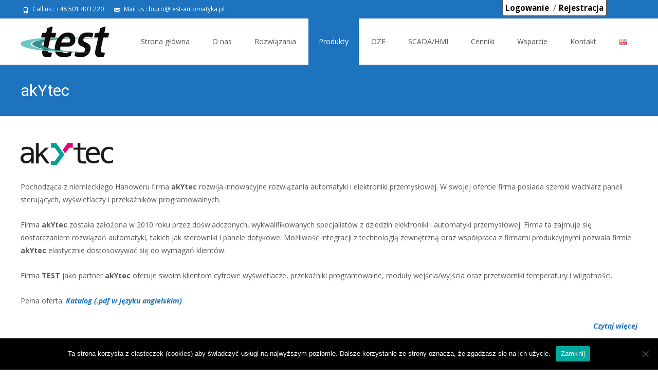

--- FILE ---
content_type: text/css; charset=utf-8
request_url: https://test-automatyka.pl/wp-content/plugins/floating-login/style.css?ver=5.5.17
body_size: 270
content:
/*********************************************
	Floating login/registration box;
*********************************************/
.login-float-container{
	border-top:none;
	height:35px;
	
	min-height:30px;
	height:auto;
	min-width:150px;
	z-index:1000001;
	top:0px;
	text-align:center;
	border-style:solid;
	box-shadow:1px 1px 1px #666;
	font-size:17px;
	border-width:1px;
	background-color:#fff;
	position:absolute;
}
.login-float-login,
.login-float-register
{
	display:inline;
}
.login-float-login a,
.login-float-register a
{
	font-weight:bold;
	font-size:0.9em;
	text-decoration:none;
	color:#000;
	
}
.login-float-login{	
	margin-right:-1px;
	padding-left: 5px;
}
.login-float-register{
	padding-left:2px ;
	padding-right: 5px;	
}
.login-float-container:hover{
	cursor:pointer;
}
.login-float-login a:hover,
.login-float-register a:hover
{
	transition: all .1s ease-in;
	color:#c9c9c9;	
	text-decoration:none;
}